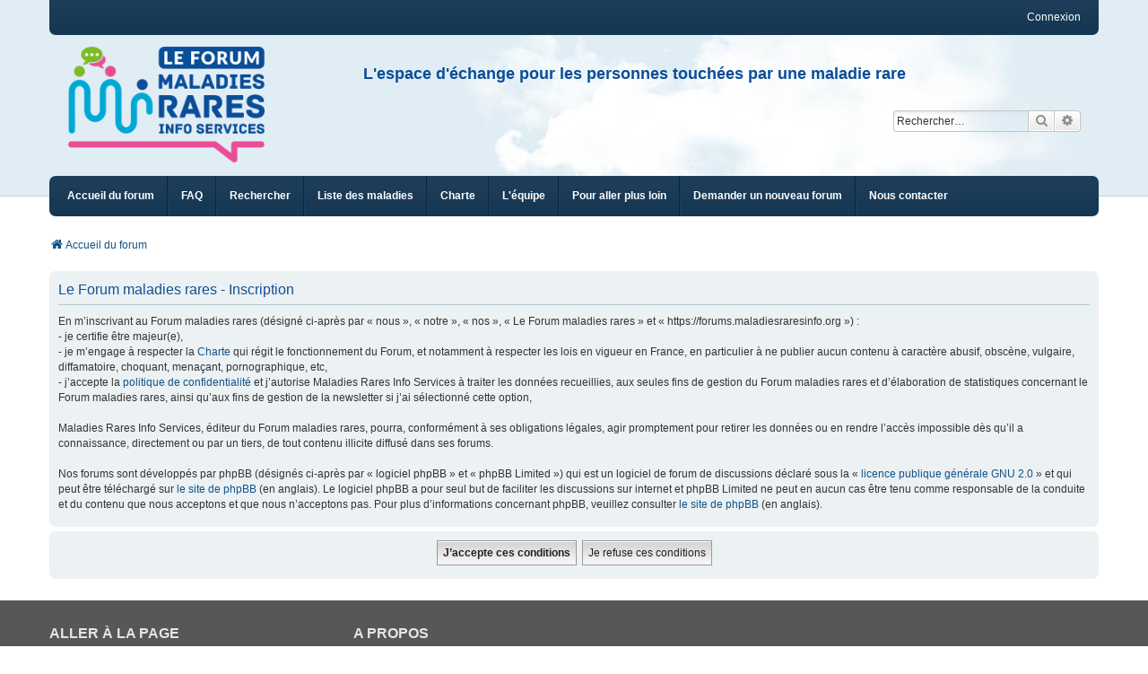

--- FILE ---
content_type: text/html; charset=UTF-8
request_url: https://forums.maladiesraresinfo.org/ucp.php?mode=register&sid=addf0cd438095727acde0008344dc9bf
body_size: 6894
content:
<!DOCTYPE html>
<html dir="ltr" lang="fr">
<head>
<meta charset="utf-8" />
<meta http-equiv="X-UA-Compatible" content="IE=edge" />
<meta name="viewport" content="width=device-width, initial-scale=1" />

<title>Le Forum maladies rares - Panneau de contrôle de l’utilisateur - Inscription</title>



<!--
	phpBB style name: we_clearblue
	Based on style:   prosilver (this is the default phpBB3 style)
	Original author:  Tom Beddard ( http://www.subBlue.com/ )
	Modified by:      Melvin García ( http://www.melvingarcia.com/ )
-->


<link href="https://forums.maladiesraresinfo.org/styles/prosilver/theme/stylesheet.css?assets_version=311" rel="stylesheet">
<link href="https://forums.maladiesraresinfo.org/assets/css/font-awesome.min.css?assets_version=311" rel="stylesheet">
<link href="https://forums.maladiesraresinfo.org/styles/mris20/theme/stylesheet.css?assets_version=311" rel="stylesheet">
<link href="https://forums.maladiesraresinfo.org/styles/prosilver/theme/responsive.css?assets_version=311" rel="stylesheet">
<link href="https://forums.maladiesraresinfo.org/styles/mris20/theme/responsive.css?assets_version=311" rel="stylesheet">
<link href="https://forums.maladiesraresinfo.org/styles/mris20/theme/responsive_mris.css?assets_version=311" rel="stylesheet">

	<link href="https://forums.maladiesraresinfo.org/assets/cookieconsent/cookieconsent.min.css?assets_version=311" rel="stylesheet">



<!--[if lte IE 9]>
	<link href="https://forums.maladiesraresinfo.org/styles/prosilver/theme/tweaks.css?assets_version=311" rel="stylesheet">
<![endif]-->


<link href="/bitnami/phpbb/ext/blitze/sitemaker/styles/all/theme/assets/sitemaker.min.css" rel="stylesheet" media="screen" />
<link href="/bitnami/phpbb/ext/phpbb/collapsiblecategories/styles/we_clearblue/theme/collapsiblecategories.css" rel="stylesheet" media="screen" />
<link href="/bitnami/phpbb/ext/phpbb/pages/styles/prosilver/theme/pages_common.css" rel="stylesheet" media="screen" />



<!--[if lt IE 9]>
	<script type="text/javascript" src="https://forums.maladiesraresinfo.org/styles/mris20/template/html5shiv.min.js"></script>
<![endif]-->

</head>
<body id="phpbb" class="nojs notouch section-ucp ltr  logged-in">


	

<div id="wrap" class="wrap">
	<a id="top" class="top-anchor" accesskey="t"></a>

	<div class="inventea-wrapper">
		<nav class="inventea-user-bar">
			<div class="dropdown-container hidden inventea-mobile-dropdown-menu">
    <a href="#" class="dropdown-trigger inventea-toggle"><i class="fa fa-bars"></i></a>
		<div class="dropdown hidden">
			<div class="pointer"><div class="pointer-inner"></div></div>
				<ul class="dropdown-contents" role="menubar">
				
								
					<li>
						<a href="https://forums.maladiesraresinfo.org/" role="menuitem">
							<i class="icon fa fa-fw fa-home" aria-hidden="true"></i><span>Accueil du forum</span>
						</a>
					</li>

				
					<li data-last-responsive="true">
						<a href="/app.php/help/faq?sid=c9502307ea4f3fc490bf0434633c3fbe" rel="help" title="Foire aux questions" role="menuitem">
							<i class="icon fa-question-circle fa-fw" aria-hidden="true"></i><span>FAQ</span>
						</a>
					</li>

				
									<li>
						<a href="https://forums.maladiesraresinfo.org/search.php" role="menuitem">
							<i class="icon fa-search fa-fw" aria-hidden="true"></i><span>Rechercher</span>
						</a>
					</li>
								
				 
				
				
																	
								
							<li class="small-icon icon-pages icon-page-liste-des-maladies no-bulletin" style="background-image:url('https://forums.maladiesraresinfo.org/styles/mris20/theme/images/pages_liste-des-maladies.gif');">
			<a href="/app.php/liste-des-maladies?sid=c9502307ea4f3fc490bf0434633c3fbe" title="Liste des maladies" role="menuitem">
				<span>Liste des maladies</span>
			</a>
		</li>
			<li class="small-icon icon-pages icon-page-charte no-bulletin" style="background-image:url('https://forums.maladiesraresinfo.org/styles/mris20/theme/images/pages_charte.gif');">
			<a href="/app.php/charte?sid=c9502307ea4f3fc490bf0434633c3fbe" title="Charte du Forum" role="menuitem">
				<span>Charte</span>
			</a>
		</li>
			<li class="small-icon icon-pages icon-page-l-equipe no-bulletin" style="background-image:url('https://forums.maladiesraresinfo.org/styles/mris20/theme/images/pages_l-equipe.gif');">
			<a href="/app.php/l-equipe?sid=c9502307ea4f3fc490bf0434633c3fbe" title="L'équipe de modérateurs" role="menuitem">
				<span>L'équipe</span>
			</a>
		</li>
			<li class="small-icon icon-pages icon-page-pour-aller-plus-loin no-bulletin" style="background-image:url('https://forums.maladiesraresinfo.org/styles/mris20/theme/images/pages_pour-aller-plus-loin.gif');">
			<a href="/app.php/pour-aller-plus-loin?sid=c9502307ea4f3fc490bf0434633c3fbe" title="Pour aller plus loin" role="menuitem">
				<span>Pour aller plus loin</span>
			</a>
		</li>
			<li class="small-icon icon-pages icon-page-demander-un-nouveau-forum no-bulletin" style="background-image:url('https://forums.maladiesraresinfo.org/styles/mris20/theme/images/pages_demander-un-nouveau-forum.gif');">
			<a href="/app.php/demander-un-nouveau-forum?sid=c9502307ea4f3fc490bf0434633c3fbe" title="Demander un nouveau forum" role="menuitem">
				<span>Demander un nouveau forum</span>
			</a>
		</li>
			<li class="small-icon icon-pages icon-page-nous-contacter no-bulletin" style="background-image:url('https://forums.maladiesraresinfo.org/styles/mris20/theme/images/pages_nous-contacter.gif');">
			<a href="/app.php/nous-contacter?sid=c9502307ea4f3fc490bf0434633c3fbe" title="Nous contacter" role="menuitem">
				<span>Nous contacter</span>
			</a>
		</li>
				
        </ul>
    </div>
</div>

			
			<ul class="linklist bulletin inventea-user-menu" role="menubar">
				
									<li class="small-icon icon-logout rightside" data-skip-responsive="true"><a href="https://forums.maladiesraresinfo.org/ucp.php?mode=login&amp;redirect=ucp.php%3Fmode%3Dregister&amp;sid=c9502307ea4f3fc490bf0434633c3fbe" title="Connexion" accesskey="x" role="menuitem">Connexion</a></li>
														
				
				
			</ul>
					</nav>
	</div>
            <!-- Start Modal MRIS DE004 -->
                <div id="modalHibou" class="modal fade popup-hibou" role="dialog" aria-labelledby="myModalLabel" aria-hidden="true">
                    <div class="modal-dialog">
                        <div class="modal-content">
                                <div id="mris-popup-v2" class="mris-popup-v2">
            <div id="mris-popup-v2-pc" class="mris-popup-v2-pc">
                <table border="1" style="border-collapse: collapse;" width="100%">
                    <tbody>
                        <tr>
                            <td style="border-style: hidden;" class="mris-popup-v2-btn"><span class="mris-popup-v2-btn-close"> <img src="/styles/mris20/theme/images/close_popup.png" class="close-button" data-dismiss="modal" title="Close" alt="Close" /> </span></td>
                        </tr>
                        <tr>
                            <td style="border-style: hidden;">
                                <div>
                                    <span class="mris-popup-v2-text-1">3 millions de personnes en France ont une maladie rare.<br/>
                                                                       Ne restez pas seul(e). Rejoignez la communauté.<br/><br/>
                                    </span>
                                    <span><a href="https://forums.maladiesraresinfo.org/ucp.php?mode=register" target="_blank" rel="noopener" class="button">Inscrivez-vous</a><br/><br/>
                                    </span>
                                    <span class="mris-encart-v2-text-3">Ce forum est un service de Maladies Rares Info Services<br />
                                    </span>
                                </div>
                            </td>
                        </tr>
                    </tbody>
                </table>
            </div>
            <div id="mris-popup-v2-paysage" class="mris-popup-v2-paysage">
                <table border="1" style="border-collapse: collapse;" width="100%">
                    <tbody>
                        <tr>
                            <td style="border-style: hidden;" class="mris-popup-v2-btn"><span class="mris-popup-v2-btn-close"> <img src="/styles/mris20/theme/images/close_popup.png" class="close-button" data-dismiss="modal" title="Close" alt="Close" /> </span></td>
                        </tr>
                        <tr>
                            <td style="border-style: hidden;">
                                <div>
                                    <span class="mris-popup-v2-text-1">3 millions de personnes en France ont une maladie rare.<br/>
                                                                        Ne restez pas seul(e). Rejoignez la communauté.<br/><br/>
                                    </span>
                                    <span><a href="https://forums.maladiesraresinfo.org/ucp.php?mode=register" target="_blank" rel="noopener" class="button">Inscrivez-vous</a><br/><br/>
                                    </span>
                                    <span class="mris-encart-v2-text-3">Ce forum est un service de Maladies Rares Info Services<br />
                                    </span>
                                </div>
                            </td>
                        </tr>
                    </tbody>
                </table>
            </div>
            <div id="mris-popup-v2-portrait" class="mris-popup-v2-portrait">
                <table border="1" style="border-collapse: collapse;" width="100%">
                    <tbody>
                        <tr>
                            <td style="border-style: hidden;" class="mris-popup-v2-btn"><span class="mris-popup-v2-btn-close"> <img src="/styles/mris20/theme/images/close_popup.png" class="close-button" data-dismiss="modal" title="Close" alt="Close" /> </span></td>
                        </tr>
                        <tr>
                            <td style="border-style: hidden;">
                                <div>
                                    <span class="mris-popup-v2-text-1">3 millions de personnes en France ont une maladie rare. Ne restez pas seul(e).<br/> 
                                                                        Rejoignez la communauté.<br/><br/>
                                    </span>
                                    <span><a href="https://forums.maladiesraresinfo.org/ucp.php?mode=register" target="_blank" rel="noopener" class="button">Inscrivez-vous</a><br/><br/>
                                    </span>
                                    <span class="mris-encart-v2-text-3">Ce forum est un service de Maladies Rares Info Services<br />
                                    </span>
                                </div>
                            </td>
                    </tr>
                    </tbody>
                </table>
            </div>
    </div>
                        </div>
                    </div>
                </div>
            <!-- End Modal MRIS -->
            <!-- Start Modal MRIS ACTU DE012 -->
                <div id="modalActu" class="modal fade popup-actu" role="dialog" aria-labelledby="myModalLabel" aria-hidden="true">
                    <div class="modal-dialog">
                        <div class="modal-content">
                                <div id="mris-popup-v2-actu" class="mris-popup-v2">
            <div id="mris-popup-v2-actu-pc" class="mris-popup-v2-pc">
                <table border="1" style="border-collapse: collapse;" width="100%">
                    <tbody>
                        <tr>
                            <td style="border-style: hidden;" class="mris-popup-v2-btn"><span class="mris-popup-v2-actu-btn-close"> <img src="/styles/mris20/theme/images/close_popup.png" class="close-button" data-dismiss="modal" title="Close" alt="Close" /> </span></td>
                        </tr>
                        <tr>
                            <td style="border-style: hidden;">
                                <div class="mris-popup-v2-actu-div-text-1">
                                    <span class="mris-popup-v2-text-1 mris-popup-v2-actu-text-1">Nouveau<br/>
                                    </span>
                                </div>
                                <div>
                                    <span class="mris-popup-v2-text-1">Découvrez les FORUMS d'ACTUALITE :<br/>
                                                                       Film « Qui brille au combat »,<br/>
                                                                       Application France maladies rares.<br/>
                                                                       <br/>
                                    </span>
                                    <span><a href="https://forums.maladiesraresinfo.org/actualites-f852.html" target="_blank" rel="noopener" class="button">En savoir plus et Participer</a><br/><br/>
                                    </span>
                                    <span class="mris-encart-v2-text-3">Ce forum est un service de Maladies Rares Info Services<br />
                                    </span>
                                </div>
                            </td>
                        </tr>
                    </tbody>
                </table>
            </div>
            <div id="mris-popup-v2-actu-paysage" class="mris-popup-v2-paysage">
                <table border="1" style="border-collapse: collapse;" width="100%">
                    <tbody>
                        <tr>
                            <td style="border-style: hidden;" class="mris-popup-v2-btn"><span class="mris-popup-v2-actu-btn-close"> <img src="/styles/mris20/theme/images/close_popup.png" class="close-button" data-dismiss="modal" title="Close" alt="Close" /> </span></td>
                        </tr>
                        <tr>
                            <td style="border-style: hidden;">
                                <div class="mris-popup-v2-actu-div-text-1">
                                    <span class="mris-popup-v2-text-1 mris-popup-v2-actu-text-1">Nouveau<br/>
                                    </span>
                                </div>
                                <div>
                                    <span class="mris-popup-v2-text-1">Découvrez les FORUMS d'ACTUALITE :<br/>
                                                                       Film « Qui brille au combat »,<br/>
                                                                       Application France maladies rares.<br/>
                                                                       <br/>
                                    </span>
                                    <span><a href="https://forums.maladiesraresinfo.org/actualites-f852.html" target="_blank" rel="noopener" class="button">En savoir plus et Participer</a><br/><br/>
                                    </span>
                                    <span class="mris-encart-v2-text-3">Ce forum est un service de Maladies Rares Info Services<br />
                                    </span>
                                </div>
                            </td>
                        </tr>
                    </tbody>
                </table>
            </div>
            <div id="mris-popup-v2-actu-portrait" class="mris-popup-v2-portrait">
                <table border="1" style="border-collapse: collapse;" width="100%">
                    <tbody>
                        <tr>
                            <td style="border-style: hidden;" class="mris-popup-v2-btn"><span class="mris-popup-v2-actu-btn-close"> <img src="/styles/mris20/theme/images/close_popup.png" class="close-button" data-dismiss="modal" title="Close" alt="Close" /> </span></td>
                        </tr>
                        <tr>
                            <td style="border-style: hidden;">
                                <div class="mris-popup-v2-actu-div-text-1">
                                    <span class="mris-popup-v2-text-1 mris-popup-v2-actu-text-1">Nouveau<br/>
                                    </span>
                                </div>
                                <div>
                                    <span class="mris-popup-v2-text-1">Découvrez les FORUMS d'ACTUALITE :<br/>
                                                                       Film « Qui brille au combat »,<br/>
                                                                       Application France maladies rares.<br/>
                                                                       <br/>
                                    </span>
                                    <span><a href="https://forums.maladiesraresinfo.org/actualites-f852.html" target="_blank" rel="noopener" class="button">En savoir plus et Participer</a><br/><br/>
                                    </span>
                                    <span class="mris-encart-v2-text-3">Ce forum est un service de Maladies Rares Info Services<br />
                                    </span>
                                </div>
                            </td>
                    </tr>
                    </tbody>
                </table>
            </div>
    </div>
                        </div>
                    </div>
                </div>
            <!-- End Modal MRIS ACTU  -->

	<header class="inventea-header">
		<div class="inventea-dashboard" role="banner">
		
	
		
			<div class="inventea-sitename">
                            <table border="1" style="border-collapse: collapse; width: 100%;">
                            <tbody>
                            <tr>
                                <td style="border-style: hidden;">
                                    <a href="https://forums.maladiesraresinfo.org/" title="Accueil du forum"><img src="https://forums.maladiesraresinfo.org/styles/mris20/theme/images/logo-forum.png" width="220" height="124" alt="Logo Forum MRIS" /></a>
				</td>
                                <td style="border-style: hidden;">
                                    <div id="mris-header-description-forum" class="mris-header-description-forum">
                                        <span>L'espace d'échange pour les personnes touchées par une maladie rare</span>
                                    </div>
                                                                        <div id="search-box" class="search-box mris-header-search-box">
                                                                                <form action="https://forums.maladiesraresinfo.org/search.php" method="post" id="mris-search" class="mris-header-search-box-form">
                                            <fieldset>
                                                    <input name="keywords" id="keyword" type="search" maxlength="128" title="Rechercher par mots-clés" class="inputbox search tiny" size="20" value="" placeholder="Rechercher…" >
                                                            <button class="button button-search" type="submit" title="Rechercher">
                                                            <i class="icon fa-search fa-fw" aria-hidden="true"></i><span class="sr-only">Rechercher</span>
                                                            </button>
                                                    <a href="https://forums.maladiesraresinfo.org/search.php" class="button button-search-end" title="Recherche avancée">
                                                            <i class="icon fa-cog fa-fw" aria-hidden="true"></i><span class="sr-only">Recherche avancée</span>
                                                    </a>
                                            </fieldset>
                                        </form>
                                                   

                                    </div>
                                                                    </td>
                            </tr>
                                                        <tr>
                                <td colspan="2" style="border-style: hidden;">
                                    <div id="search-box" class="search-box mris-header-search-box2">
                                                                                <form action="https://forums.maladiesraresinfo.org/search.php" method="post" id="mris-search" class="mris-header-search-box-form">
                                            <fieldset>
                                                    <input name="keywords" id="keyword" type="search" maxlength="128" title="Rechercher par mots-clés" class="inputbox search tiny" size="20" value="" placeholder="Rechercher…" >
                                                            <button class="button button-search" type="submit" title="Rechercher">
                                                            <i class="icon fa-search fa-fw" aria-hidden="true"></i><span class="sr-only">Rechercher</span>
                                                            </button>
                                                    <a href="https://forums.maladiesraresinfo.org/search.php" class="button button-search-end" title="Recherche avancée">
                                                            <i class="icon fa-cog fa-fw" aria-hidden="true"></i><span class="sr-only">Recherche avancée</span>
                                                    </a>
                                            </fieldset>
                                        </form>
                                                   

                                    </div>
                                </td>
                            </tr>
                                                    </tbody>
                            </table>
			</div>
		
	
		</div>
	</header>

	<div class="inventea-wrapper">
		<div class="inventea-forum-bar">
			<nav role="navigation">
	<ul class="linklist bulletin inventea-forum-menu" role="menubar">
		
				<li data-skip-responsive="true"><a href="https://forums.maladiesraresinfo.org/" title="Accueil du forum" role="menuitem">Accueil du forum</a></li>
		<li><a href="/app.php/help/faq?sid=c9502307ea4f3fc490bf0434633c3fbe" rel="help" title="Foire aux questions" role="menuitem">FAQ</a></li>
		<li data-skip-responsive="true"><a href="https://forums.maladiesraresinfo.org/search.php" role="menuitem">Rechercher</a></li>
		
		
				
					<li class="small-icon icon-pages icon-page-liste-des-maladies no-bulletin" style="background-image:url('https://forums.maladiesraresinfo.org/styles/mris20/theme/images/pages_liste-des-maladies.gif');">
			<a href="/app.php/liste-des-maladies?sid=c9502307ea4f3fc490bf0434633c3fbe" title="Liste des maladies" role="menuitem">
				<span>Liste des maladies</span>
			</a>
		</li>
			<li class="small-icon icon-pages icon-page-charte no-bulletin" style="background-image:url('https://forums.maladiesraresinfo.org/styles/mris20/theme/images/pages_charte.gif');">
			<a href="/app.php/charte?sid=c9502307ea4f3fc490bf0434633c3fbe" title="Charte du Forum" role="menuitem">
				<span>Charte</span>
			</a>
		</li>
			<li class="small-icon icon-pages icon-page-l-equipe no-bulletin" style="background-image:url('https://forums.maladiesraresinfo.org/styles/mris20/theme/images/pages_l-equipe.gif');">
			<a href="/app.php/l-equipe?sid=c9502307ea4f3fc490bf0434633c3fbe" title="L'équipe de modérateurs" role="menuitem">
				<span>L'équipe</span>
			</a>
		</li>
			<li class="small-icon icon-pages icon-page-pour-aller-plus-loin no-bulletin" style="background-image:url('https://forums.maladiesraresinfo.org/styles/mris20/theme/images/pages_pour-aller-plus-loin.gif');">
			<a href="/app.php/pour-aller-plus-loin?sid=c9502307ea4f3fc490bf0434633c3fbe" title="Pour aller plus loin" role="menuitem">
				<span>Pour aller plus loin</span>
			</a>
		</li>
			<li class="small-icon icon-pages icon-page-demander-un-nouveau-forum no-bulletin" style="background-image:url('https://forums.maladiesraresinfo.org/styles/mris20/theme/images/pages_demander-un-nouveau-forum.gif');">
			<a href="/app.php/demander-un-nouveau-forum?sid=c9502307ea4f3fc490bf0434633c3fbe" title="Demander un nouveau forum" role="menuitem">
				<span>Demander un nouveau forum</span>
			</a>
		</li>
			<li class="small-icon icon-pages icon-page-nous-contacter no-bulletin" style="background-image:url('https://forums.maladiesraresinfo.org/styles/mris20/theme/images/pages_nous-contacter.gif');">
			<a href="/app.php/nous-contacter?sid=c9502307ea4f3fc490bf0434633c3fbe" title="Nous contacter" role="menuitem">
				<span>Nous contacter</span>
			</a>
		</li>
		</ul>
</nav>
		</div>

		<div class="inventea-content page-body" role="main">
			
			<ul id="nav-breadcrumbs" class="nav-breadcrumbs linklist navlinks" role="menubar">
												
				<li class="inventea-breadcrumbs" itemscope itemtype="https://schema.org/BreadcrumbList">

				
									<span class="crumb" itemtype="https://schema.org/ListItem" itemprop="itemListElement" itemscope><a itemprop="item" href="https://forums.maladiesraresinfo.org/" accesskey="h" data-navbar-reference="index"><i class="icon fa-home fa-fw"></i><span itemprop="name">Accueil du forum</span></a><meta itemprop="position" content="1" /></span>

				
								</li>
			</ul>

			
			


	<form method="post" action="https://forums.maladiesraresinfo.org/ucp.php?mode=register&amp;sid=c9502307ea4f3fc490bf0434633c3fbe" id="agreement">

	<div class="panel">
		<div class="inner">
		<div class="content">
			<h2 class="sitename-title">Le Forum maladies rares - Inscription</h2>
						<div class="agreement">En m’inscrivant au Forum maladies rares (désigné ci-après par « nous », « notre », « nos », « Le Forum maladies rares » et « https://forums.maladiesraresinfo.org ») :
        <br>
        - je certifie être majeur(e), 
        <br>
        - je m’engage à respecter la  <a href="/app.php/charte" rel="noopener">Charte</a> qui régit le fonctionnement du Forum, et notamment à respecter les lois en vigueur en France, en particulier à ne publier aucun contenu à caractère abusif, obscène, vulgaire, diffamatoire, choquant, menaçant, pornographique, etc,
        <br>
        - j’accepte la  <a href="/ucp.php?mode=privacy" rel="noopener">politique de confidentialité</a> et j’autorise Maladies Rares Info Services à traiter les données recueillies, aux seules fins de gestion du Forum maladies rares et d’élaboration de statistiques concernant le Forum maladies rares, ainsi qu’aux fins de gestion de la newsletter si j’ai sélectionné cette option,
        <br><br>
        Maladies Rares Info Services, éditeur du Forum maladies rares, pourra, conformément à ses obligations légales, agir promptement pour retirer les données ou en rendre l’accès impossible dès qu’il a connaissance, directement ou par un tiers, de tout contenu illicite diffusé dans ses forums.
        <br><br>
        Nos forums sont développés par phpBB (désignés ci-après par « logiciel phpBB » et « phpBB Limited ») qui est un logiciel de forum de discussions déclaré sous la « <a href="https://opensource.org/licenses/GPL-2.0">licence publique générale GNU 2.0</a> » et qui peut être téléchargé sur <a href="https://www.phpbb.com/">le site de phpBB</a> (en anglais). Le logiciel phpBB a pour seul but de faciliter les discussions sur internet et phpBB Limited ne peut en aucun cas être tenu comme responsable de la conduite et du contenu que nous acceptons et que nous n’acceptons pas. Pour plus d’informations concernant phpBB, veuillez consulter <a href="https://www.phpbb.com/">le site de phpBB</a> (en anglais).
	</div>
					</div>
		</div>
	</div>

	<div class="panel">
		<div class="inner">
		<fieldset class="submit-buttons">
						<input type="submit" name="agreed" id="agreed" value="J’accepte ces conditions" class="button1" />&nbsp;
			<input type="submit" name="not_agreed" value="Je refuse ces conditions" class="button2" />
						<input type="hidden" name="change_lang" value="" />

			<input type="hidden" name="creation_time" value="1768958534" />
<input type="hidden" name="form_token" value="7f2d0f20152bb1aed88547cff2d9d8cbdcbc96a1" />

		</fieldset>
		</div>
	</div>
	</form>


					</div>
</div>


<div class="inventea-footer-wrapper">
	<div id="page-footer" class="inventea-footer page-footer" role="contentinfo">	
	
				<div class="inventea-widgets-wrapper">
			
			<div class="inventea-widget inventea-list-widget">
				<h4 class="inventea-widget-title">Aller à la page</h4>

				<ul class="inventea-widget-links">
										<li class="inventea-widget-links-item"><i class="icon fa fa-search fa-fw"></i><a href="https://forums.maladiesraresinfo.org/search.php" title="Rechercher">Recherche avancée</a></li>																									<li class="inventea-widget-links-item"><i class="icon fa fa-trash fa-fw"></i><a href="https://forums.maladiesraresinfo.org/ucp.php?mode=delete_cookies&amp;sid=c9502307ea4f3fc490bf0434633c3fbe" data-ajax="true" data-refresh="true">Supprimer les cookies</a></li>									</ul>
			</div>

			<!--
			Short description about your website or project. If you don't like to display
			this widget, just remove the whole <div> (lines 46-63) or comment it.
			Feel free to modify the social buttons below. For more icons visit:
			http://fortawesome.github.io/Font-Awesome/icons/#brand
			-->
			<div class="inventea-widget inventea-text-widget">
				<h4 class="inventea-widget-title">A propos</h4>

				<p>Le Forum maladies rares est un espace de partage d’informations et d’expériences pour les personnes 
                                    touchées par une maladie rare. Il est proposé et modéré par Maladies Rares Info Services, 
                                    service national d’information et de soutien sur les maladies rares. Maladies Rares Info Services 
                                    aide au quotidien les personnes concernées par une maladie rare dans leur parcours de santé et de vie, 
                                    par téléphone, mail, sur le Forum maladies rares et sur les réseaux sociaux. Maladies Rares Info Services
                                    oriente aussi les professionnels de santé et du secteur médico-social.
                                    <br> 
                                    Plus d’informations : <a href="https://www.maladiesraresinfo.org/" target="_blank" rel="noopener">www.maladiesraresinfo.org</a>
                                </p>

				<ul class="inventea-social-icons">
                                        <li class="inventea-social-icons-item"><a href="https://twitter.com/maladierareinfo" target="_blank"><i class="fa fa-twitter"></i></a></li>
                                        <li class="inventea-social-icons-item"><a href="https://www.facebook.com/Maladies-Rares-Info-Services-141961802618072/" target="_blank" ><i class="fa fa-facebook"></i></a></li>
                                        <li class="inventea-social-icons-item"><a href="https://www.linkedin.com/company/maladies-rares-info-services/" target="_blank" ><i class="fa fa-linkedin"></i></a></li>
                                        <li class="inventea-social-icons-item"><a href="https://www.youtube.com/channel/UCGDbPtHM1LEV1GdvK8KF_Gg" target="_blank" ><i class="fa fa-youtube"></i></a></li>
                                        <li class="mris-lien-newsletter"><a href="https://www.maladiesraresinfo.org/parcours-d-infos/" target="_blank" ><i>newsletter</i></a></li>
                                        <!-- sans objet <li class="inventea-social-icons-item"><a href="#"><i class="fa fa-instagram"></i></a></li>-->
				</ul>
			</div>
		</div>		
		<div class="inventea-breadcrumbs-container">
			<ul class="linklist inventea-breadcrumbs">
												
				<li class="inventea-breadcrumbs" itemscope itemtype="https://schema.org/BreadcrumbList">

				
									<span class="crumb" itemtype="https://schema.org/ListItem" itemprop="itemListElement" itemscope><a itemprop="item" href="https://forums.maladiesraresinfo.org/" accesskey="h" data-navbar-reference="index"><i class="icon fa-home fa-fw"></i><span itemprop="name">Accueil du forum</span></a><meta itemprop="position" content="1" /></span>

				
								</li>
			</ul>
		</div>

		<footer class="inventea-credits" role="contentinfo">
					<p class="footer-row">
			<span class="footer-copyright">Développé par <a href="https://www.phpbb.com/">phpBB</a>&reg; Forum Software &copy; phpBB Limited
			<br />Style we_clearblue created by <a href="https://inventea.com/" title="phpBB styles, HTML5 &amp; CSS3 templates">INVENTEA</a> & <a href="https://nextgen.gt"  title="phpBB styles">nextgen</a>
			</span>
		</p>
				<p class="footer-row">
			<span class="footer-copyright"><a href="https://www.phpbb.com/customise/db/translation/french/">Traduction française officielle</a> &copy; <a href="https://www.qiaeru.com">Qiaeru</a></span>
		</p>
				<br /><a href="https://github.com/blitze/phpBB-ext-sitemaker">phpBB SiteMaker</a><br />	Optimized by: <a href="http://www.phpBB-SEO.ir/" target="_blank">phpBB SEO</a>
		<p class="footer-row" role="menu">
			<a class="footer-link" href="https://forums.maladiesraresinfo.org/ucp.php?mode=privacy&amp;sid=c9502307ea4f3fc490bf0434633c3fbe" title="Confidentialité" role="menuitem">
				<span class="footer-link-text">Confidentialité</span>
			</a>
			|
			<a class="footer-link" href="https://forums.maladiesraresinfo.org/ucp.php?mode=terms&amp;sid=c9502307ea4f3fc490bf0434633c3fbe" title="Conditions" role="menuitem">
				<span class="footer-link-text">Conditions</span>
			</a>
		</p>
				</footer>
	</div>
</div>

	<div id="darkenwrapper" class="darkenwrapper" data-ajax-error-title="Erreur AJAX" data-ajax-error-text="Une erreur est survenue lors du traitement de votre requête." data-ajax-error-text-abort="La requête a été interrompue par l’utilisateur." data-ajax-error-text-timeout="Votre requête a expiré prématurément. Veuillez réessayer." data-ajax-error-text-parsererror="Une erreur est survenue lors du traitement de votre requête et le serveur a renvoyé une réponse invalide.">
		<div id="darken" class="darken">&nbsp;</div>
	</div>

<div id="phpbb_alert" class="phpbb_alert" data-l-err="Erreur" data-l-timeout-processing-req="Le délai a été dépassé.">
		<a href="#" class="alert_close">
			<i class="icon fa-times-circle fa-fw" aria-hidden="true"></i>
		</a>
	<h3 class="alert_title">&nbsp;</h3><p class="alert_text"></p>
</div>
<div id="phpbb_confirm" class="phpbb_alert">
		<a href="#" class="alert_close">
			<i class="icon fa-times-circle fa-fw" aria-hidden="true"></i>
		</a>
	<div class="alert_text"></div>
</div>

<script src="https://forums.maladiesraresinfo.org/assets/javascript/jquery-3.6.0.min.js?assets_version=311"></script>
<script src="https://forums.maladiesraresinfo.org/assets/javascript/core.js?assets_version=311"></script>


<!-- Mise en commentaire en attente de validation du texte et coherence avec le pop-up -->
<!--
	<script src="https://forums.maladiesraresinfo.org/assets/cookieconsent/cookieconsent.min.js?assets_version=311"></script>
	<script>
		if (typeof window.cookieconsent === "object") {
		window.addEventListener("load", function(){
			window.cookieconsent.initialise({
				"palette": {
					"popup": {
						"background": "#0F538A"
					},
					"button": {
						"background": "#E5E5E5"
					}
				},
				"theme": "classic",
				"content": {
					"message": "En\u0020poursuivant\u0020votre\u0020navigation\u0020sur\u0020ce\u0020site,\u0020vous\u0020acceptez\u0020l\u2019utilisation\u0020de\u0020cookies\u0020vous\u0020permettant\u0020de\u0020b\u00E9n\u00E9ficier\u0020d\u2019une\u0020exp\u00E9rience\u0020de\u0020navigation\u0020optimale.",
					"dismiss": "J\u2019accepte",
					"link": "En\u0020savoir\u0020plus\u2026",
					"href": "https://forums.maladiesraresinfo.org/ucp.php?mode=privacy&amp;sid=c9502307ea4f3fc490bf0434633c3fbe"
					}
				});
			});					
				}
	</script> -->

<!-- Script Modal Popup avec delay et cookie -->
<script src="https://cdn.jsdelivr.net/npm/js-cookie@3.0.5/dist/js.cookie.min.js"></script>
<!-- \Script Modal Popup avec delay et cookie -->

<script type="text/javascript">
var phpbb_seo = {
	delim_start:'-',
	static_pagination:'page',
	ext_pagination:'.html',
	external:'1',
	external_sub:'',
	ext_classes:'',
	hashfix:'',
	phpEx:'php'
};
</script>

<script src="/bitnami/phpbb/ext/phpbb/collapsiblecategories/styles/all/template/js/collapsiblecategories.js"></script>
<script src="/bitnami/phpbb/styles/prosilver/template/forum_fn.js"></script>
<script src="/bitnami/phpbb/styles/prosilver/template/ajax.js"></script>
<script src="/bitnami/phpbb/styles/mris20/template/overall_popup_v2.js"></script>
<script src="/bitnami/phpbb/ext/phpbbseo/usu/styles/all/template/phpbb_seo.js"></script>


<!-- Google tag (gtag.js) -->
<script async src="https://www.googletagmanager.com/gtag/js?id=G-7RKVYV04Z7"></script>
<script>
  window.dataLayer = window.dataLayer || [];
  function gtag(){dataLayer.push(arguments);}
  gtag('js', new Date());
  gtag('config', 'G-7RKVYV04Z7');
</script>
</body>
</html>
